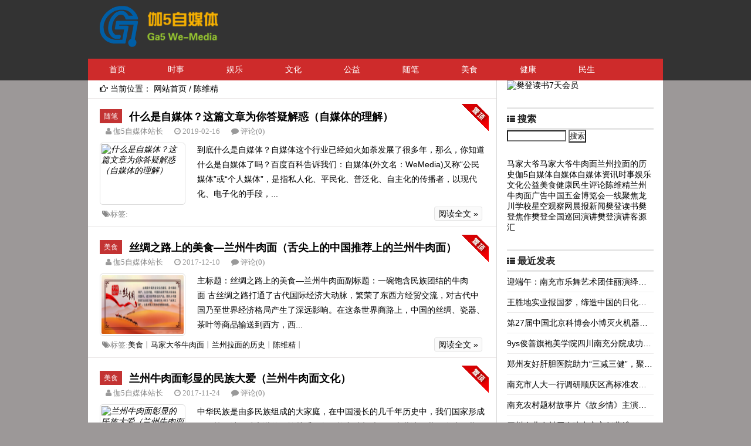

--- FILE ---
content_type: text/html; charset=utf-8
request_url: http://news.ga5.net/tags-15.html
body_size: 6236
content:



<!DOCTYPE html>
<html>
<head>
	<meta http-equiv="Cache-Control" content="no-transform" />
	<meta http-equiv="Cache-Control" content="no-siteapp" />
	<meta name="applicable-device" content="pc,mobile" />
	<meta http-equiv="X-UA-Compatible" content="IE=10,IE=9,IE=8">
    <meta name="viewport" content="width=device-width,initial-scale=1.33,minimum-scale=1.0,maximum-scale=1.0" />
    <meta http-equiv="Content-Type" content="text/html; charset=utf-8"/>
    <meta http-equiv="Content-Language" content="zh-CN" />
	<meta name="generator" content="Z-BlogPHP 1.7.4" />
    <link rel="stylesheet" rev="stylesheet" href="http://news.ga5.net/zb_users/theme/boke_cms/style/boke_cms.css" type="text/css" media="all"/>
	<link rel="alternate" type="application/rss+xml" href="http://news.ga5.net/feed.php" title="伽5自媒体新闻网" />
	<link rel="EditURI" type="application/rsd+xml" title="RSD" href="http://news.ga5.net/zb_system/xml-rpc/?rsd" />
	<link rel="wlwmanifest" type="application/wlwmanifest+xml" href="http://news.ga5.net/zb_system/xml-rpc/wlwmanifest.xml" /> 
	<script src="http://news.ga5.net/zb_system/script/jquery-2.2.4.min.js" type="text/javascript"></script>
	<script src="http://news.ga5.net/zb_system/script/zblogphp.js" type="text/javascript"></script>
	<script src="http://news.ga5.net/zb_system/script/c_html_js_add.php" type="text/javascript"></script>
	<script type="text/javascript" src="http://news.ga5.net/zb_users/theme/boke_cms/script/com.js"></script>
		<script type="text/javascript" src="http://news.ga5.net/zb_users/theme/boke_cms/script/jquery-1.9.0.min.nivo.slider.js"></script>
	<script type="text/javascript" src="http://news.ga5.net/zb_users/theme/boke_cms/script/jquery.nivo.slider.js"></script>
		<title>陈维精-伽5自媒体新闻网</title>
				<link rel="shortcut icon" href="http://news.ga5.net/favicon.ico" />
		<link rel="stylesheet" type="text/css" href="http://news.ga5.net/zb_users/plugin/qrcodepgup/css/kefu.css"/>
</head>
<body>
<div id="header">
	<div id="cmsbanner">
		<div id="cmslogo">
			<a href="http://news.ga5.net/" title="伽5自媒体新闻网 - 关注民生/资讯/公益/美食等综合新闻的自媒体博客"></a>
		</div>
		<div id="banner">
					</div>
	</div>
</div>
<script>
(function(){
    var bp = document.createElement('script');
    var curProtocol = window.location.protocol.split(':')[0];
    if (curProtocol === 'https') {
        bp.src = 'https://zz.bdstatic.com/linksubmit/push.js';
    }
    else {
        bp.src = 'http://push.zhanzhang.baidu.com/push.js';
    }
    var s = document.getElementsByTagName("script")[0];
    s.parentNode.insertBefore(bp, s);
})();
</script>
<div id="navigation" >
	<div class="nav clearfix">
		<div class="menu-sidebar_menu-container" data-type="tag" 					data-type="index" data-infoid=""
				{else $type=='index'}
					data-type="index" data-infoid=""
				>
			<ul id="menu-sidebar_menu" class="menu"><li id="navbar-category-0"><a href="https://news.ga5.net">首页</a></li><li id="navbar-category-1"><a href="http://news.ga5.net/cat-1.html">时事</a></li><li id="navbar-category-2"><a href="http://news.ga5.net/cat-2.html">娱乐</a></li><li id="navbar-category-3"><a href="http://news.ga5.net/cat-3.html">文化</a></li><li id="navbar-category-4"><a href="http://news.ga5.net/cat-4.html">公益</a></li><li id="navbar-category-5"><a href="http://news.ga5.net/cat-5.html">随笔</a><ul><li id="navbar-category-12"><a href="http://news.ga5.net/cat-12.html">读书</a></li><li id="navbar-category-13"><a href="http://news.ga5.net/cat-13.html">职场</a></li></ul></li><li id="navbar-category-6"><a href="http://news.ga5.net/cat-6.html">美食</a></li><li id="navbar-category-7"><a href="http://news.ga5.net/cat-7.html">健康</a></li><li id="navbar-category-8"><a href="http://news.ga5.net/cat-8.html">民生</a></li></ul>
        </div>
    </div>
</div>
<div id="mobile-nav">
		<h1><a href="http://news.ga5.net/" title="伽5自媒体新闻网 - 关注民生/资讯/公益/美食等综合新闻的自媒体博客" >伽5自媒体新闻网</a></h1>
			<a href="javascript:;" title="Click Menu" id="menu-trigger" class="menu-trigger"></a>
</div>
<div class="mobile-menu-wrap clearfix">
	<div class="menu-sidebar_menu-container">
		<ul id="menu-sidebar_menu-1" class="mobile-menu"><ul id="menu-sidebar_menu-1" class="mobile-menu">
<li id="navbar-item-index"><a href="http://news.ga5.net/" title="伽5自媒体新闻网" class="current-menu-item">网站首页</a></li>
<li id="navbar-category-1"><a href="http://news.ga5.net/cat-1.html">时事</a></li>
<li id="navbar-category-2"><a href="http://news.ga5.net/cat-2.html">娱乐</a></li>
<li id="navbar-category-3"><a href="http://news.ga5.net/cat-3.html">文化</a></li>
<li id="navbar-category-4"><a href="http://news.ga5.net/cat-4.html">公益</a></li>
<li id="navbar-category-5"><a href="http://news.ga5.net/cat-5.html">随笔</a></li>
<li id="navbar-category-6"><a href="http://news.ga5.net/cat-6.html">美食</a></li>
<li id="navbar-category-7"><a href="http://news.ga5.net/cat-7.html">健康</a></li>
<li id="navbar-category-8"><a href="http://news.ga5.net/cat-8.html">民生</a></li>
<li id="navbar-page-2"><a href="http://news.ga5.net/2.html">联系站长</a></li>
<form name="search" method="post" action="http://news.ga5.net/zb_system/cmd.php?act=search">
<input name="q" size="11" id="edtSearch" type="text"> <input value="搜索" class="search-submit" id="btnPost" type="submit">
</form>
</ul></ul>
	</div>
</div>
<div id="content-wrap">
	<div id="content" class="fl">
		<div id="place">
			<i class="fa fa-hand-o-right"></i> <span>当前位置：</span>
							<a href="http://news.ga5.net/">网站首页</a> / <a href="http://news.ga5.net/tags-15.html">陈维精</a>
					</div>	
						
<dl class="posts">
	<span class="post-sticky"></span>
	<dt>
	<span class="posts_category"><a href="http://news.ga5.net/cat-5.html" class="label-important" title="随笔"> 随笔</a></span>
	<h2><span class="posts_top">[置顶]</span><a href="http://news.ga5.net/p/1311.html" rel="bookmark" title="什么是自媒体？这篇文章为你答疑解惑（自媒体的理解）" >什么是自媒体？这篇文章为你答疑解惑（自媒体的理解）</a></h2>
	</dt>
    <div class="post-meta"> 
		<span class="muteds"><i class="fa fa-user"><a href="http://news.ga5.net/author-1.html" title="伽5自媒体新闻网"> 伽5自媒体站长</a></i></span>
        <span class="muted"><i class="fa fa-clock-o"> 2019-02-16</i></span>
        <span class="muteds"><i class="fa fa-comment"> <a href="http://news.ga5.net/p/1311.html#comments" rel="nofollow" title="【什么是自媒体？这篇文章为你答疑解惑（自媒体的理解）】上的评论"> 评论(0)</a></i></span>
	</div>
	<dd>
		<i><a href="http://news.ga5.net/p/1311.html" title="什么是自媒体？这篇文章为你答疑解惑（自媒体的理解）">
					<img src="http://news.ga5.net/zb_users/plugin/sf_img1/pic.php?src=[base64]%2BPHNwYW4gY2xhc3M9ImJqaC1w&width=140&height=100&cuttype=0" alt="什么是自媒体？这篇文章为你答疑解惑（自媒体的理解）" >
				</a></i>
				<p>到底什么是自媒体？自媒体这个行业已经如火如荼发展了很多年，那么，你知道什么是自媒体了吗？百度百科告诉我们：自媒体(外文名：WeMedia)又称“公民媒体”或“个人媒体”，是指私人化、平民化、普泛化、自主化的传播者，以现代化、电子化的手段，...</p>
	</dd>
    <div class="post-footer"> 
        <div class="tags"> 
			<i class="fa fa-tags">标签:</i>
        </div> 
        <div class="readmore"> 
			<a href="http://news.ga5.net/p/1311.html" rel="bookmark">阅读全文 &raquo;</a> 
        </div> 
    </div> 
<div class="clear"></div>
</dl>								
<dl class="posts">
	<span class="post-sticky"></span>
	<dt>
	<span class="posts_category"><a href="http://news.ga5.net/cat-6.html" class="label-important" title="美食"> 美食</a></span>
	<h2><span class="posts_top">[置顶]</span><a href="http://news.ga5.net/p/190.html" rel="bookmark" title="丝绸之路上的美食—兰州牛肉面（舌尖上的中国推荐上的兰州牛肉面）" >丝绸之路上的美食—兰州牛肉面（舌尖上的中国推荐上的兰州牛肉面）</a></h2>
	</dt>
    <div class="post-meta"> 
		<span class="muteds"><i class="fa fa-user"><a href="http://news.ga5.net/author-1.html" title="伽5自媒体新闻网"> 伽5自媒体站长</a></i></span>
        <span class="muted"><i class="fa fa-clock-o"> 2017-12-10</i></span>
        <span class="muteds"><i class="fa fa-comment"> <a href="http://news.ga5.net/p/190.html#comments" rel="nofollow" title="【丝绸之路上的美食—兰州牛肉面（舌尖上的中国推荐上的兰州牛肉面）】上的评论"> 评论(0)</a></i></span>
	</div>
	<dd>
		<i><a href="http://news.ga5.net/p/190.html" title="丝绸之路上的美食—兰州牛肉面（舌尖上的中国推荐上的兰州牛肉面）">
					<img src="http://news.ga5.net/zb_users/plugin/sf_img1/pic.php?src=aHR0cDovL25ld3MuZ2E1Lm5ldC96Yl91c2Vycy91cGxvYWQvMjAxNy8xMi8yMDE3MTIxMDE1MTI4OTAyMzQzOTYwMDcucG5n&width=140&height=100&cuttype=0" alt="丝绸之路上的美食—兰州牛肉面（舌尖上的中国推荐上的兰州牛肉面）" >
				</a></i>
				<p>主标题：丝绸之路上的美食—兰州牛肉面副标题：一碗饱含民族团结的牛肉面&nbsp;古丝绸之路打通了古代国际经济大动脉，繁荣了东西方经贸交流，对古代中国乃至世界经济格局产生了深远影响。在这条世界商路上，中国的丝绸、瓷器、茶叶等商品输送到西方，西...</p>
	</dd>
    <div class="post-footer"> 
        <div class="tags"> 
			<i class="fa fa-tags">标签:<a href="http://news.ga5.net/tags-11.html" class="tag-link" title="查看标签为【美食】的所有文章">美食</a>丨<a href="http://news.ga5.net/tags-2.html" class="tag-link" title="查看标签为【马家大爷牛肉面】的所有文章">马家大爷牛肉面</a>丨<a href="http://news.ga5.net/tags-3.html" class="tag-link" title="查看标签为【兰州拉面的历史】的所有文章">兰州拉面的历史</a>丨<a href="http://news.ga5.net/tags-15.html" class="tag-link" title="查看标签为【陈维精】的所有文章">陈维精</a>丨</i>
        </div> 
        <div class="readmore"> 
			<a href="http://news.ga5.net/p/190.html" rel="bookmark">阅读全文 &raquo;</a> 
        </div> 
    </div> 
<div class="clear"></div>
</dl>								
<dl class="posts">
	<span class="post-sticky"></span>
	<dt>
	<span class="posts_category"><a href="http://news.ga5.net/cat-6.html" class="label-important" title="美食"> 美食</a></span>
	<h2><span class="posts_top">[置顶]</span><a href="http://news.ga5.net/p/149.html" rel="bookmark" title="兰州牛肉面彰显的民族大爱（兰州牛肉面文化）" >兰州牛肉面彰显的民族大爱（兰州牛肉面文化）</a></h2>
	</dt>
    <div class="post-meta"> 
		<span class="muteds"><i class="fa fa-user"><a href="http://news.ga5.net/author-1.html" title="伽5自媒体新闻网"> 伽5自媒体站长</a></i></span>
        <span class="muted"><i class="fa fa-clock-o"> 2017-11-24</i></span>
        <span class="muteds"><i class="fa fa-comment"> <a href="http://news.ga5.net/p/149.html#comments" rel="nofollow" title="【兰州牛肉面彰显的民族大爱（兰州牛肉面文化）】上的评论"> 评论(0)</a></i></span>
	</div>
	<dd>
		<i><a href="http://news.ga5.net/p/149.html" title="兰州牛肉面彰显的民族大爱（兰州牛肉面文化）">
					<img src="http://news.ga5.net/zb_users/plugin/sf_img1/pic.php?src=aHR0cDovL3d3dy5nczA5MC5jb20vdXBsb2FkZmlsZS8yMDE3LzExMjMvMjAxNzExMjMwNTQwMDM2NjQuanBn&width=140&height=100&cuttype=0" alt="兰州牛肉面彰显的民族大爱（兰州牛肉面文化）" >
				</a></i>
				<p>中华民族是由多民族组成的大家庭，在中国漫长的几千年历史中，我们国家形成了平等团结互助和谐的民族关系，各民族和睦相处、同舟共济，共同奋斗、共同发展，民族团结始终是民族关系的主旋律。历史上松赞干布和文成公主的通婚，大大密切了吐蕃和唐朝的关系，这...</p>
	</dd>
    <div class="post-footer"> 
        <div class="tags"> 
			<i class="fa fa-tags">标签:<a href="http://news.ga5.net/tags-2.html" class="tag-link" title="查看标签为【马家大爷牛肉面】的所有文章">马家大爷牛肉面</a>丨<a href="http://news.ga5.net/tags-11.html" class="tag-link" title="查看标签为【美食】的所有文章">美食</a>丨<a href="http://news.ga5.net/tags-3.html" class="tag-link" title="查看标签为【兰州拉面的历史】的所有文章">兰州拉面的历史</a>丨<a href="http://news.ga5.net/tags-9.html" class="tag-link" title="查看标签为【文化】的所有文章">文化</a>丨<a href="http://news.ga5.net/tags-15.html" class="tag-link" title="查看标签为【陈维精】的所有文章">陈维精</a>丨</i>
        </div> 
        <div class="readmore"> 
			<a href="http://news.ga5.net/p/149.html" rel="bookmark">阅读全文 &raquo;</a> 
        </div> 
    </div> 
<div class="clear"></div>
</dl>								
<dl class="posts">
				<dt>
	<span class="posts_category"><a href="http://news.ga5.net/cat-6.html" class="label-important" title="美食" > 美食</a></span>
	<h2><a href="http://news.ga5.net/p/122.html" rel="bookmark" title="独家解读食圣：陈维精" >独家解读食圣：陈维精</a></h2>
	</dt>
    <div class="post-meta"> 
		<span class="muteds"><i class="fa fa-user"><a href="http://news.ga5.net/author-1.html" title="伽5自媒体新闻网"> 伽5自媒体站长</a></i></span>
        <span class="muted"><i class="fa fa-clock-o"> 2017-11-06</i></span>
        <span class="muteds"><i class="fa fa-comment"> <a href="http://news.ga5.net/p/122.html#comments" rel="nofollow" title="【独家解读食圣：陈维精】上的评论"> 评论(0)</a></i></span>
	</div>
	<dd>
		<i><a href="http://news.ga5.net/p/122.html" title="独家解读食圣：陈维精">
					<img src="http://news.ga5.net/zb_users/plugin/sf_img1/pic.php?src=aHR0cDovL25ld3MuZ2E1Lm5ldC96Yl91c2Vycy91cGxvYWQvMjAxNy8xMS8yMDE3MTEwNjE1MDk5NTkwNzg0MTk1MzMuanBn&width=140&height=100&cuttype=0" alt="独家解读食圣：陈维精" />
				</a></i>
				<p>&nbsp;《人民日报》(2006-08-28）第15版在题为马子禄拉面：让人回味（ＬＯＧＯ故事）和人民日报2007年9月14日第05版在题为：&quot;兰州拉面：文化遗产百吃不厌的热点调查中&quot;都披露了兰州牛肉面的这样一段...</p>
	</dd>
    <div class="post-footer"> 
        <div class="tags"> 
        <i class="fa fa-tags">标签:<a href="http://news.ga5.net/tags-2.html" class="tag-link" title="查看标签为【马家大爷牛肉面】的所有文章">马家大爷牛肉面</a>丨<a href="http://news.ga5.net/tags-15.html" class="tag-link" title="查看标签为【陈维精】的所有文章">陈维精</a>丨<a href="http://news.ga5.net/tags-6.html" class="tag-link" title="查看标签为【自媒体资讯】的所有文章">自媒体资讯</a>丨<a href="http://news.ga5.net/tags-11.html" class="tag-link" title="查看标签为【美食】的所有文章">美食</a>丨<a href="http://news.ga5.net/tags-4.html" class="tag-link" title="查看标签为【伽5自媒体】的所有文章">伽5自媒体</a>丨</i>
        </div> 
        <div class="readmore"> 
        <a href="http://news.ga5.net/p/122.html" rel="bookmark">阅读全文 &raquo;</a> 
        </div> 
    </div> 
<div class="clear"></div>
</dl>						<div class="pagenav">
<a class="on">1</a>
</div>
	</div>
	<div id="sidebar">
<dl class="widget dushu">
    		<header style="display:none;"></header>
		<ul class="function"><div class="celanaddiv"><a href="http://www.65660.cn/p/150.html" target="_blank" rel="external nofollow"><img src="http://www.65660.cn/wx/img/dushu.jpg" alt="樊登读书7天会员"></a></div></ul>
</dl><dl class="widget divSearchPanel">
            <header><i class="fa fa-th-list" style="color:#222222"></i> <h3>搜索</h3></header>
			<ul class="function"><form name="search" method="post" action="http://news.ga5.net/zb_system/cmd.php?act=search"><input type="text" name="q" size="11" /> <input type="submit" value="搜索" /></form></ul>
</dl><dl class="widget HK-3D-TAGS">
    		<header style="display:none;"></header>
		<ul class="function"><a href="http://news.ga5.net/tags-1.html">马家大爷</a><a href="http://news.ga5.net/tags-2.html">马家大爷牛肉面</a><a href="http://news.ga5.net/tags-3.html">兰州拉面的历史</a><a href="http://news.ga5.net/tags-4.html">伽5自媒体</a><a href="http://news.ga5.net/tags-5.html">自媒体</a><a href="http://news.ga5.net/tags-6.html">自媒体资讯</a><a href="http://news.ga5.net/tags-7.html">时事</a><a href="http://news.ga5.net/tags-8.html">娱乐</a><a href="http://news.ga5.net/tags-9.html">文化</a><a href="http://news.ga5.net/tags-10.html">公益</a><a href="http://news.ga5.net/tags-11.html">美食</a><a href="http://news.ga5.net/tags-12.html">健康</a><a href="http://news.ga5.net/tags-13.html">民生</a><a href="http://news.ga5.net/tags-14.html">评论</a><a href="http://news.ga5.net/tags-15.html">陈维精</a><a href="http://news.ga5.net/tags-16.html">兰州牛肉面</a><a href="http://news.ga5.net/tags-17.html">广告</a><a href="http://news.ga5.net/tags-18.html">中国五金博览会</a><a href="http://news.ga5.net/tags-19.html">一线聚焦</a><a href="http://news.ga5.net/tags-20.html">龙川学校</a><a href="http://news.ga5.net/tags-21.html">星空观察网</a><a href="http://news.ga5.net/tags-22.html">晨报新闻</a><a href="http://news.ga5.net/tags-23.html">樊登读书</a><a href="http://news.ga5.net/tags-24.html">樊登焦作</a><a href="http://news.ga5.net/tags-25.html">樊登全国巡回演讲</a><a href="http://news.ga5.net/tags-26.html">樊登演讲</a><a href="http://news.ga5.net/tags-27.html">客源汇</a></ul>
</dl><dl class="widget divPrevious">
            <header><i class="fa fa-th-list" style="color:#222222"></i> <h3>最近发表</h3></header>
			<ul class="function"><li><a title="迎端午：南充市乐舞艺术团佳丽演绎东方之美  展现女性风采" href="http://news.ga5.net/p/9380.html">迎端午：南充市乐舞艺术团佳丽演绎东方之美  展现女性风采</a></li>
<li><a title="王胜地实业报国梦，缔造中国的日化五百强" href="http://news.ga5.net/p/9379.html">王胜地实业报国梦，缔造中国的日化五百强</a></li>
<li><a title="第27届中国北京科博会小博灭火机器人备受关注" href="http://news.ga5.net/p/9378.html">第27届中国北京科博会小博灭火机器人备受关注</a></li>
<li><a title="9ys俊善旗袍美学院四川南充分院成功举办第三届（南充）旗袍专场秀" href="http://news.ga5.net/p/9377.html">9ys俊善旗袍美学院四川南充分院成功举办第三届（南充）旗袍专场秀</a></li>
<li><a title="郑州友好肝胆医院助力“三减三健”，聚焦体重管理与肝病预防" href="http://news.ga5.net/p/9376.html">郑州友好肝胆医院助力“三减三健”，聚焦体重管理与肝病预防</a></li>
<li><a title="南充市人大一行调研顺庆区高标准农田建设工作" href="http://news.ga5.net/p/9375.html">南充市人大一行调研顺庆区高标准农田建设工作</a></li>
<li><a title="南充农村题材故事片《故乡情》主演演员" href="http://news.ga5.net/p/9374.html">南充农村题材故事片《故乡情》主演演员</a></li>
<li><a title="四川农业农村厅农建中心主任蔡维一行赴南充调研农田建设工作" href="http://news.ga5.net/p/9373.html">四川农业农村厅农建中心主任蔡维一行赴南充调研农田建设工作</a></li>
<li><a title="杜龙升   南充市退役军人就业创业促进会 推动南充商业文化经济发展" href="http://news.ga5.net/p/9372.html">杜龙升   南充市退役军人就业创业促进会 推动南充商业文化经济发展</a></li>
<li><a title="南充市顺庆区举行“春蕾计划”助学金发放仪式在芦溪小学举行" href="http://news.ga5.net/p/9371.html">南充市顺庆区举行“春蕾计划”助学金发放仪式在芦溪小学举行</a></li>
<li><a title="南充将举办“金蛇狂舞”2025民间迎春联欢晚会 共赴春节盛宴" href="http://news.ga5.net/p/9370.html">南充将举办“金蛇狂舞”2025民间迎春联欢晚会 共赴春节盛宴</a></li>
<li><a title="南充顺庆区五福养老中心走进微电影《故乡情深》影视剧" href="http://news.ga5.net/p/9369.html">南充顺庆区五福养老中心走进微电影《故乡情深》影视剧</a></li>
</ul>
</dl></div>
	<div class="clear"></div></div>

<div id="footer">
<div class="footer">
	<p>Powered By <a href="http://www.ga5.net/" rel="nofollow" target="target_blank" >ZBlog</a> And <a href="http://news.ga5.net/" title="打造自媒体界中的黑马">伽5自媒体</a></p>
	Copyright<a href="http://news.ga5.net">伽5自媒体新闻网</a> Rights Reserved.<br><a href="http://beian.miit.gov.cn">豫ICP备17021061号</a><script>var _hmt = _hmt || [];(function() {  var hm = document.createElement("script");  hm.src = "https://hm.baidu.com/hm.js?2e1abe5188eec6ed4fb2652ea26cf373";  var s = document.getElementsByTagName("script")[0];   s.parentNode.insertBefore(hm, s);})();</script></div>
</div>
<style>.cbbfixed .weixin div {background: url(http://news.ga5.net/zb_users/upload/2019/08/201908111565502915579998.png);background-size: cover;}.cbbfixed .gotop {background-color: #297bc4;}.cbbfixed .gotop:hover {background-color:#358ad4;}</style><script src="http://news.ga5.net/zb_users/plugin/qrcodepgup/js/backtop.js"></script>
<script>(function(){var bp=document.createElement('script');var curProtocol=window.location.protocol.split(':')[0];if(curProtocol==='https'){bp.src='https://zz.bdstatic.com/linksubmit/push.js'}else{bp.src='http://push.zhanzhang.baidu.com/push.js'}var s=document.getElementsByTagName("script")[0];s.parentNode.insertBefore(bp,s)})()</script>
<script>
        (function(){
            var bp = document.createElement('script');
            var curProtocol = window.location.protocol.split(':')[0];
            if (curProtocol === 'https'){
                bp.src = 'https://zz.bdstatic.com/linksubmit/push.js';
            }
            else{
                bp.src = 'http://push.zhanzhang.baidu.com/push.js';
            }
            var s = document.getElementsByTagName('script')[0];
            s.parentNode.insertBefore(bp, s);
        })();
        </script></body>
</html><!--123.79 ms , 9 queries , 1152kb memory , 0 error-->

--- FILE ---
content_type: text/css
request_url: http://news.ga5.net/zb_users/theme/boke_cms/style/boke_cms.css
body_size: 6413
content:
/* 作者：XiaoFeng，地址：http://www.songhaifeng.com/，邮箱：284204003@qq.com */
body{background: #9C9898;margin:0px;padding:0px;overflow-x: hidden;font: 14px "Microsoft Yahei", "宋体", "Arial Narrow", HELVETICA;width: 100%;}
a{text-decoration: none;color:#000000}
a:hover{text-decoration: none;color: #FF0000;}
img{max-width: 100%;border:none;}
div, h1, h2, h3, h4, p, form, ul, label, input, textarea, img, span, dl, dt, dd{margin:0px;padding:0px;}
input{background: #FFF;}
.fl{float:left;width: 696px;border-right: 1px #D8D8D8 solid;}
.clear:after{clear:both;}
.clear{clear:both;}
li{list-style-type: none;}
/* TAB */
#tab { width:49%; height:216px; position:relative;margin-top: 6px;margin-left: 9px;}
html > body #tab {float: left;width:49%;}
#tab div { position:absolute; top:30px; left:0; width:100%;}
#tab div { display:none;}
#tab .block {background-color: #FFFFFF;display:block;}
#tab h3 {float:left; width:25%; height:30px; line-height:30px; margin:0 0 0 0; font-size:12px; cursor:pointer; background-color:#222222; text-align:center; color:#FFFFFF; font-family:Microsoft YaHei;font-weight:normal;}
#tab .up {background:#CE2B2B;color:#fff;}
#tab ul { list-style:none; padding:0; margin-top:0px;}
#tab li {float: left;width: 45%;text-overflow: ellipsis;white-space: nowrap;margin-left:16px;border-bottom:1px dotted #c6c6c6; height:22px; padding-top:10px; overflow:hidden; font-size:12px;}
#tab li a { display:inline; font-size:12px; text-decoration:none; text-indent:10px; margin-right:10px;}
#tab li span{ display:block; float:right; margin-right:5px;}
a.tab_title:link { color: #5a5a5a; text-decoration:none;}
a.tab_title:visited { color:#5a5a5a; text-decoration:none;}
a.tab_title:hover { color:#5a5a5a; text-decoration:none;}
a.tab_title:active { color:#5a5a5a; text-decoration:none;}
a.tab_menu:link { color:#6464d5; text-decoration:none;}
a.tab_menu:hover { color:#8888e0; text-decoration:underline;}
#hotpost .hotpost,#newpost .newpost{border-top-style: solid;border-top-width: 1px;border-top-color: #ddd;padding-bottom: 8px;padding-right: 8px;padding-left: 8px;}
#hotpost .hotpost li,#newpost .newpost li{line-height: 29px;border-bottom-style: solid;border-bottom-width: 1px;border-bottom-color: #D8D8D8;text-overflow: ellipsis;white-space: nowrap;overflow: hidden;font-size: 14px;font-weight: normal;}
#hotpost .hotpost li span,#newpost .newpost li span{float: right;}
#hotpost h3,#newpost h3{height: 22px;padding: 2px 8px 2px 8px;background: #ECEBEC;border-radius: 5px;}
#hotpost{width: 306px;height: 300px;float: right;background-color: #FFFFFF;margin-bottom: 4px;margin-top: 6px;border-radius: 5px;}
#newpost{width: 306px;height: 300px;float: left;margin-left: 4px;;background-color: #FFFFFF;margin-bottom: 4px;margin-top: 6px;border-radius: 5px;}
#slidernewpost{width: 980px;height: 307px;background: #FFFFFF;margin-left: auto;margin-right: auto;}
/* 幻灯片 */
.theme-default .nivoSlider{position:relative;background:#fff url(img/loading.gif) no-repeat 50% 50%;margin-bottom:10px;-webkit-box-shadow:0 1px 5px 0 #4a4a4a;-moz-box-shadow:0 1px 5px 0 #4a4a4a;box-shadow:0 1px 5px 0 #4a4a4a}
.theme-default .nivoSlider img{position:absolute;top:0;left:0;display:none;height:300px}
.theme-default .nivoSlider a{border:0;display:block}
.theme-default .nivo-directionNav a{display:block;width:30px;height:30px;background:url(img/arrows.png) no-repeat;text-indent:-9999px;border:0;opacity:0;-webkit-transition:all 200ms ease-in-out;-moz-transition:all 200ms ease-in-out;-o-transition:all 200ms ease-in-out;transition:all 200ms ease-in-out}
.theme-default:hover .nivo-directionNav a{opacity:1}
.theme-default a.nivo-nextNav{background-position:-30px 0;right:15px}
.theme-default a.nivo-prevNav{left:15px}
.theme-default .nivo-caption{font-family:Helvetica,Arial,sans-serif}
.theme-default .nivo-caption a{color:#fff;border-bottom:1px dotted #fff}
.theme-default .nivo-caption a:hover{color:#fff}
.nivoSlider{position:relative;width:50%;height:300px;margin-top: 6px;float:left;overflow:hidden}
.nivoSlider img{position:absolute;top:0;left:0;max-width:none}
.nivo-main-image{display:block!important;position:relative!important;width:100%!important}
.nivoSlider a.nivo-imageLink{position:absolute;top:0;left:0;width:100%;height:100%;border:0;padding:0;margin:0;z-index:6;display:none;background:#fff;filter:alpha(opacity=0);opacity:0}
.nivo-slice{display:block;position:absolute;z-index:5;height:100%;top:0}
.nivo-box{display:block;position:absolute;z-index:5;overflow:hidden}
.nivo-box img{display:block}
.nivo-caption{position:absolute;left:0;bottom:0;background:#000;color:#fff;width:100%;z-index:8;padding:5px 10px;opacity:.8;overflow:hidden;display:none;-moz-opacity:.8;filter:alpha(opacity=8);-webkit-box-sizing:border-box;-moz-box-sizing:border-box;box-sizing:border-box}
.nivo-caption p{padding:5px;margin:0}
.nivo-caption a{display:inline!important}
.nivo-html-caption{display:none}
.nivo-directionNav a{position:absolute;top:45%;z-index:9;cursor:pointer}
.nivo-prevNav{left:0}
.nivo-nextNav{right:0}
/*CMS列表属性*/
#infobox1{float:left;width: 333px;height: 284px;margin: 0 7px 10px 15px;}
#infobox2{float:left;width: 333px;height: 284px;margin-bottom: 10px;}
#content-wrap #content .posts dd{position: relative;top: 12px;margin-bottom: 0px;}
#infobox1 .TimeAgo,#infobox2 .TimeAgo{color:#FF0000;}
#infobox1 .post h2 li span,#infobox2 .post h2 li span{float: right;}
#infobox1 .top,#infobox2 .top{height: 27px;padding: 2px 8px 2px 8px;}
#infobox1 .post,#infobox2 .post{border-top-style: solid;border-top-width: 1px;border-top-color: #ddd;padding-bottom: 8px;padding-right: 8px;padding-left: 8px;}
#infobox1 .post li,#infobox2 .post li{line-height: 30px;text-overflow: ellipsis;white-space: nowrap;overflow: hidden;font-size: 14px;font-weight: normal;}
#infobox1 .left,#infobox2 .left{float: left;;font-size: 16px;margin-top: 3px;margin-left: 1px;}
#infobox1 .left h3,#infobox2 .left h3{display: inline-block;font-weight: bold;font-size: 16px;margin-left: 6px;}
#infobox1 .lefts,#infobox2 .lefts{text-overflow: ellipsis;white-space: nowrap;overflow: hidden;}
#infobox1 .right,#infobox2 .right{float: right;padding-top: 3px;font-weight: bold;font-size: 16px;}
#infobox1 .post span,#infobox2 .post span{float: right;margin-top: 6px;}
#infobox1 .post h2,#infobox2 .post h2{border-bottom-style: solid;border-bottom-width: 1px;border-bottom-color: #D8D8D8;}
/*导航高亮*/
#menu-sidebar_menu .current-menu-item {background: #169FE6;}
#menu-sidebar_menu .current-menu-item a:hover {background-color: #169FE6;color: #fff;}
/*精美小图标font-awesome,地址：http://fortawesome.github.io/Font-Awesome/icons/  */
@font-face {font-family: 'FontAwesome';src: url('fonts/fontawesome-webfont.eot?v=4.3.0');src: url('fonts/fontawesome-webfont.eot?#iefix&v=4.3.0') format('embedded-opentype'), url('fonts/fontawesome-webfont.woff2?v=4.3.0') format('woff2'), url('fonts/fontawesome-webfont.woff?v=4.3.0') format('woff'), url('fonts/fontawesome-webfont.ttf?v=4.3.0') format('truetype'), url('fonts/fontawesome-webfont.svg?v=4.3.0#fontawesomeregular') format('svg');font-weight: normal;font-style: normal;}
.fa {display: inline-block;font: normal normal normal 14px/1 FontAwesome;font-size: inherit;text-rendering: auto;-webkit-font-smoothing: antialiased;-moz-osx-font-smoothing: grayscale;transform: translate(0, 0);}
.fa-hand-o-right:before {content: "\f0a4";}
.fa-arrow-down:before {content: "\f063";}
.fa-hand-o-left:before {content: "\f0a5";}
.fa-tags:before {content: "\f02c";}
.fa-user:before {content: "\f007";}
.fa-clock-o:before {content: "\f017";}
.fa-eye:before {content: "\f06e";}
.fa-comment:before {content: "\f075";}
.fa-bookmark:before {content: "\f02e";}
.fa-th-list:before {content: "\f00b";}
.fa-caret-right:before {content: "\f0da";}
.fa-arrow-circle-right:before {content: "\f0a9";}
/* 分页 */
.pagenav {padding: 2px 0 10px; text-align: center;margin-bottom: 10px;border-radius: 5px;}
.pagenav .c-nav {width: 60px; }
.pagenav a {-moz-border-radius: 50px;-webkit-border-radius: 50px;border-radius: 50px;color: #FFF; height: 32px; width: 35px; font-size: 14px; margin: 7px 7px 0 0; background-color: #4C4C4C; display: inline-block; text-align: center; line-height: 32px;}
.pagenav a:hover {color: #FFF;background-color: #169FE6;}
.pagenav .on {background-color: #169FE6; }
#comments .pagebar {text-align: center; margin: 20px; }
#comments .pagebar a, #comments .pagebar span {-moz-border-radius: 50px;-webkit-border-radius: 50px;border-radius: 50px;padding: 2px 8px; color: #FFF; display: inline-block; background-color: #4C4C4C; }
#comments .pagebar a:hover, #comments .pagebar .on { background-color: #169FE6; }
/* 其他自定义 */
#hottag{background: #FFFFFF;width: 980px;height: 20px;padding-top: 6px;position: relative;margin: 0 auto;}
#hottag .hottag{text-overflow: ellipsis;white-space: nowrap;overflow: hidden;margin-left: 6px;}
#tab .TimeAgo{color:#FF0000;}
#commentpostad{overflow: hidden;}
#ad{text-align: center;overflow: hidden;}
#footer{border-top: 1px #D8D8D8 solid;width: 980px;line-height: 20px;margin-right: auto;background: #FFFFFF;margin-left: auto;padding: 0px;text-align: center;}
#footer .footer{padding-top: 8px;padding-bottom: 8px;}
#links{width: 980px;line-height: 20px;margin-right: auto;margin-left: auto;padding: 0px;background: #FFFFFF;}
#links h3{margin-left: 20px;margin-bottom: 6px;padding-top: 10px;display: inline;}
#links .links_top{padding-bottom: 6px;padding-top: 6px;border-bottom: 1px solid #D8D8D8;border-top: 1px solid #E6E2E2;}
#links_content{margin-left: 12px;padding-bottom: 6px;}
#links_content li {display: inline-block;line-height: 25px;padding-right: 10px;padding-left: 10px;}
/* 评论框相关属性 */
#comments .plkglt .plkgltbogy .msgname{display: inline;}
#comments h5 {font-size: 1.125em;font-weight: normal;line-height: 50px;margin-bottom: -14px;margin-top: -14px;}
#comments{margin-top: 15px; padding-bottom:10px;}
#comments h3,#comments h4{font-size: 1.125em;line-height: 30px;font-weight: normal;}
#read h3 #comment h4 span{float:right;}
#read ul li a{float:left;}
#frmSumbit #inpName,#frmSumbit #inpEmail,#frmSumbit #inpHomePage,#frmSumbit #inpVerify{padding-left: 5px;border: 1px solid #ddd;height: 30px;padding-top: 0px;padding-right: 5%;padding-bottom: 0px;line-height: 30px;float: left;margin-right: 10px;margin-top: 0px;margin-bottom: 0px;margin-left: 0px;width: 42%;}
.commentpost label{height:30px;overflow:hidden;float:left;line-height:30px;margin:0px;padding-top: 0px;padding-right: 10px;padding-bottom: 0px;padding-left: 10px;border-top-width: 1px;border-right-width: 0;border-bottom-width: 1px;border-left-width: 1px;border-top-style: solid;border-right-style: solid;border-bottom-style: solid;border-left-style: solid;border-top-color: #dddddd;border-right-color: #dddddd;border-bottom-color: #dddddd;border-left-color: #dddddd;clear: left;}
#txaArticle{width:96%;height:120px;border:1px solid #ddd;padding:2%;}
#frmSumbit p{padding:0px;margin-top: 0px;margin-right: 0px;margin-bottom: 5px;margin-left: 0px;line-height: 30px;}
#frmSumbit .button{color: #FFFFFF;background-color: #87CEEB;height: 30px;width: 100px;border-top-width: 0px;border-right-width: 0px;border-bottom-width: 0px;border-left-width: 0px;margin-right: 15px;border-radius: 3px;}
.plk .msgarticle .plk .msgname .dot{font-size: 1.875em;float: right;margin-left: 15px;font-weight: 700;color: rgba(176, 176, 176, 0);}
.msgname .dot{font-size: 1.875em;color: rgba(176, 176, 176, 0.66);float: right;margin-left: 15px;font-weight: 700;}
.plk .plkimg{clear: left;float: left;margin-right: 15px;padding: 2px;}
.plkglt .msgarticle{line-height: 16px;padding-top: 4px;padding-right: 0px;padding-bottom: 0px;padding-left: 0px;font-size: 1em;}
#comments .plk{font-size: 1em;border: 1px solid #dddddd;margin-top: 15px;padding: 9px;}
.plk .msgarticle{line-height: 20px;color: #666666;font-size: 1em;}
.plk .msgarticle .plk{background-color:#f4f4f4;border: 1px solid #eeeeee;font-size: 1em;}
/* header相关属性 */
#banner{float: right;display: inline-flex;width: 700px;height: 100px;}
#header{background: #333;}
#header #logo{text-align: center;  position: relative;top: 45px;}
#cmsbanner{width: 980px;height: 100px;margin-right: auto;margin-left: auto;padding: 0px;}
#edtSearch{width: 178px;height: 30px;}
#btnPost{width: 60px;height: 30px;}
#cmslogo a{display: block;overflow: hidden;height: 100px;background: url(img/logo.png) no-repeat;width: 250px;float: left;}
/* 导航相关属性 */
.menu-sidebar_menu-container{line-height: 60px;}
.menu-sidebar_menu-container ul li{float: left;}
.menu-sidebar_menu-container{width: 980px;background-color: #CE2B2B;margin-right: auto;margin-left: auto;}
.menu-sidebar_menu-container ul{line-height: 40px;overflow: hidden;}
#navigation .menu li a{color:#FFFFFF;}
#navigation .menu li:hover{background: #b60101;}
#navigation .menu li a{margin:0;height:37px;text-align:center;text-decoration:none;font-size:14px;line-height:37px;}
#navigation .menu .sub-menu{position:absolute;top:37px;left:0;z-index:10;display:none;}
#navigation .menu .sub-menu li{margin:0;}
#navigation,.wrap{position:relative;margin:0 auto;background: #333;}
.clearfix:after{clear:both;display:block;visibility:hidden;height:0;content:".";}
.clearfix{display:inline-block;}
.clearfix{display:block;}
#mobile-nav{position:fixed;top:0;z-index:1000;display:none;padding:10px 0 0 0;width:100%;border-bottom:1px solid rgba(0,0,0,.8);background:#242628;background-image:linear-gradient(bottom,#141617 1%,#222426 100%);background-image:-o-linear-gradient(bottom,#141617 1%,#222426 100%);background-image:-moz-linear-gradient(bottom,#141617 1%,#222426 100%);background-image:-webkit-linear-gradient(bottom,#141617 1%,#222426 100%);background-image:-ms-linear-gradient(bottom,#141617 1%,#222426 100%);box-shadow:0 4px 3px rgba(0,0,0,.2);text-align:center;}
#mobile-nav h1,#mobile-nav h2{position: relative;top: -4px;color:#FFF;text-shadow:1px 1px 0 #000;font-weight:700;font-size:24px;font-family:"Helvetica Neue",Helvetica,Helvetica,Arial,sans-serif;}
#mobile-nav h1 a,#mobile-nav h2 a{color: #FFF;}
#mobile-nav .menu-trigger{position:absolute;top:-5px;left:0;width:48px;height:48px;background:url(img/menu_trigger.png) no-repeat center;}
.mobile-menu-wrap{position:fixed;top:0;left:0;display:none;overflow-y:auto;width:199px;height:100%;border-right:1px solid rgba(0,0,0,.3);background:#2b2e30;}
.mobile-menu-wrap .mobile-menu li a,.mobile-menu-wrap .mobile-menu li a:visited{display:block;border-top:1px solid rgba(255,255,255,.1);border-bottom:1px solid rgba(0,0,0,.7);color:#FFF;text-shadow:1px 1px 0 #000;font-weight:700;font-size:14px;font-family:"Helvetica Neue",Helvetica,Helvetica,Arial,sans-serif;}
.mobile-menu-wrap .mobile-menu li a:hover{background-color:#2b2e30;background-image:linear-gradient(bottom,#2b2e30 1%,#323638 100%);background-image:-o-linear-gradient(bottom,#2b2e30 1%,#323638 100%);background-image:-moz-linear-gradient(bottom,#2b2e30 1%,#323638 100%);background-image:-webkit-linear-gradient(bottom,#2b2e30 1%,#323638 100%);background-image:-ms-linear-gradient(bottom,#2b2e30 1%,#323638 100%);background-image:-webkit-gradient(linear,left bottom,left top,color-stop(.01,#2b2e30),color-stop(1,#323638));}
.mobile-menu-wrap .mobile-menu li a:active{background-color:#2b2e30;background-image:linear-gradient(bottom,#2b2e30 1%,#222426 100%);background-image:-o-linear-gradient(bottom,#2b2e30 1%,#222426 100%);background-image:-moz-linear-gradient(bottom,#2b2e30 1%,#222426 100%);background-image:-webkit-linear-gradient(bottom,#2b2e30 1%,#222426 100%);background-image:-ms-linear-gradient(bottom,#2b2e30 1%,#222426 100%);background-image:-webkit-gradient(linear,left bottom,left top,color-stop(.01,#2b2e30),color-stop(1,#222426));}
.mobile-menu-wrap .mobile-menu li .sub-menu li a{padding:12px 20px 14px 40px;font-size:12px;}
#navigation,.mobile-menu-wrap,#mobile-nav,.wrap{left:0;-webkit-transition:left .3s;-moz-transition:left .3s;transition:left .3s;}
.mobile-menu-wrap{left:-200px;z-index: 100;margin-top: 38px;}
.mobile-menu-left{left:0;z-index: 100;margin-top: 38px;}
.menu-sidebar_menu-container ul li{width: 100px;}
#navigation .menu li ul li a{}
.menu-sidebar_menu-container ul li a{display:block;text-align:center;line-height: 40px;color: #FFFFFF;}
.menu-sidebar_menu-container li ul{z-index: 999;line-height: 35px;list-style-type: none;left: -999em;position: absolute;width: 100px;padding-top: 0px;overflow: visible;}
.menu-sidebar_menu-container  li ul li{float: left;border-top: 1px solid #222;width: 100px;background-color: #CE2B2B;}
.menu-sidebar_menu-container li ul li a{display: block;text-align:center;width: 100px;padding: 0px;background-image: none;line-height: 40px;height: 40px;font-weight: normal;}
.menu-sidebar_menu-container li ul a:hover{color:#ffffff;text-decoration:none;font-weight:normal;background-color: #b60101;}
.menu-sidebar_menu-container li:hover ul{left: auto;}
.menu-sidebar_menu-container li ul li:hover{background: #b60101;}
.menu-sidebar_menu-container li.sfhover ul{left: auto;}
.menu-sidebar_menu-container li a:hover,.menu-sidebar_menu-container li a.on{color: #FFFFFF;}
/* 头像特效 */
#comments .plkimg a img{display:block; border-radius:5px; box-shadow:0 0 3px rgba(0, 0, 0, 0.6); -webkit-transition:0.4s ease-in; -moz-transition:0.4s ease-in; -o-transition:0.4s ease-in; -ms-transition:0.4s ease-in; transition:0.4s ease-in;-moz-border-radius: 50px;-webkit-border-radius: 50px;border-radius: 50px;height: 42px;width: 42px;}
#comments .plkimg a:hover img{ -webkit-transform:rotate(360deg); -moz-transform:rotate(360deg); transform:rotate(360deg); }
/* 作者、文章发布时间、阅读数、评论数、标签 */
.post-meta{ font-size:13px; color:#888;margin-top: 5px;margin-left: 10px;}
.post-meta a{ color:#888; }
.post-meta a:hover{ color:#67A611; }
.post-meta i{ color:#999; margin-right:3px; }
.muted{margin-right: 12px;}
.muteds{margin-right: 12px;}
.posts .post-footer .tags li a{color: #888;}
.readmore{ background:#fafafa; padding:0 6px; border:1px #e4e4e4 solid; border-radius:3px; }
.tags{float:left;position: relative;top: 17px;font-size: 13px;  color: #888;}
.readmore{float:right;  position: relative;   top: 15px;}
.post-footer{display:block; line-height:22px; padding:0 4px; clear:both; }
.post .post-footer{font-size:13px; height:22px; }
.post-sticky{background-image:url(img/icons-sprite.png); background-repeat:no-repeat;background-position:-57px -41px; float:right; display:inline; width:50px; height:50px; margin-right:-10px; margin-top:-9px; }
.post-sticky-new{background-image:url(img/icons-sprite.png); background-repeat:no-repeat;background-position:-1px -41px; float:right; display:inline; width:50px; height:50px; margin-right:-10px; margin-top:-9px; }
/* 文章版权相关属性 */
.post-copyright{ padding:8px 0px;clear:both; overflow:hidden; }
#copy-info{border:1px solid #E6E2E2;border-radius: 5px;position:relative; padding:8px 10px 6px 10px;}
#copy-info p{ line-height:1.7em; }
/* 文章内容相关属性 */
#content-wrap{background: #FFFFFF;left:0;-webkit-transition:left .3s;-moz-transition:left .3s;transition:left .3s;width: 980px;margin-right: auto;margin-left: auto;padding: 0px;  position: relative;z-index: 0;}
#content-wrap #content{width: 696px;float: left;}
#content .posts,#content #texts,#comments{border-bottom: 1px solid #E6E2E2;margin-bottom: 10px;padding-left: 20px;padding-right: 20px;word-wrap:break-word;}
#content .posts{padding-top: 12px;padding-bottom: 25px;}
#content #place{background: #333333;margin-bottom: 6px;padding: 6px 6px 6px 20px;background-color: #FFFFFF;border-bottom: 1px solid #E6E2E2;}
.posts dd i img{width: 140px;height: 100px;float: left;margin-right: 20px;padding: 2px;border: 1px solid #dddddd;border-radius: 5px;clear: left;}
.posts dt h2{font-size: 1.3em;font-weight: 700;text-overflow: ellipsis;white-space: nowrap;overflow: hidden;}
.posts dd{position: relative;top:8px;margin-bottom: 10px;}
.posts dd p{font-size: 1em;line-height: 25px;overflow: hidden;}
.posts small{font-size: 13px;color: #999999;white-space: nowrap;}
.posts_top{display:none;}
.posts_category a{color: #ffffff;}
.posts_category{margin-right: 12px;font-size: 12px;background-color: #C33333;float: left;padding-top: 0px;padding-right: 7px;padding-bottom: 0px;padding-left: 7px;line-height: 24px;height: 24px;}
#content-wrap #sidebar{width: 282px;float: right;overflow: hidden;}
#sidebar dl{margin-bottom: 10px;border-radius: 3px;padding: 0px 16px 18px 16px;overflow: hidden;}
#sidebar dl dt{font-size: 1.25em;line-height: 30px;height: 30px;border-bottom-width: 1px;border-bottom-style: solid;border-bottom-color: #dddddd;margin-bottom: 5px;padding-bottom: 2px;}
#sidebar dl  ul li{border-bottom-width: 1px;border-bottom-style: solid;border-bottom-color: #edecec;line-height: 20px;padding-top: 7px;padding-bottom: 7px;overflow: hidden;text-overflow: ellipsis;}
#sidebar dl  ul li a{  position: relative;text-overflow: ellipsis;white-space: nowrap;overflow: hidden;margin-left: 0px;-webkit-transition: margin-left 0.2s ease-in;-moz-transition: margin-left 0.2s ease-in;-o-transition: margin-left 0.2s ease-in;-ms-transition: margin-left 0.2s ease-in;transition: margin-left 0.2s ease-in;}
#title h1{font-size: 1.5em;font-weight: normal;margin-left: 10px;text-shadow: 0 1px 0 #ddd;}
#title p{font-size: 0.875em;color: #999999;}
#texts #zi{font-size: 1.125em;line-height: 1.8;height: auto;border-top: 1px solid #E6E2E2;margin-top: 8px;}
#zi p{margin-top: 0.5em;margin-bottom: 0.5em;}
#zi p a{color: #0088dd;}
#zi p a[target*="_blank"]:after{ content:url(img/icon_link.png); margin:0 3px;}
#zi p a:hover{color: #0088dd;font-weight:bold;}
#zi img{border: 1px solid #9EAA99; border-radius: 3px; box-shadow: 0px 0px 4px rgba(0, 0, 0, 0.25);}
#zi blockquote{border:1px #d0d4c8 dashed;background:#F2F6FA url(img/blockquote.gif) 5px 3px no-repeat;padding:8px 12px 8px 36px;}
#zi blockquote p{padding:8px 0;line-height:26px;text-indent:0em;text-align:justify;text-justify:inter-ideograph;color:#2A2A2A; }
#read ul{margin-left: 7px;margin-right: 20px;}
#read ul li span{margin-right: 10px;}
#read{margin-top: 20px;background: url(../style/img/blockquote.gif) #F4F5F7 no-repeat;border: 1px #ccc dashed;border-radius: 5px;margin-bottom: 8px;padding: 0 0px 2px 23px;}
#read h3{font-size: 1.125em;line-height: 30px;margin-left: 6px;margin-top: 6px;border-bottom-width: 1px;border-bottom-style: solid;border-bottom-color: #dddddd;}
#texts #next{font-size: 1.125em;margin-bottom: 6px;border-bottom: 1px solid #dddddd;border-top: 1px solid #dddddd;}
#texts #next ul li{line-height:28px;text-overflow: ellipsis;white-space: nowrap;overflow: hidden;}
#read ul li{line-height: 20px;padding-top: 6px;padding-bottom: 4px;text-overflow: ellipsis;white-space: nowrap;overflow: hidden;}
#read ul li span{color: #999999;float: right;}
/* 侧栏相关属性 */
#sidebar dl.widget header{font-size: 14px;line-height: 32px;font-weight: 700;color: #E6E6E6;height: 32px;overflow: hidden;padding-right: 9px;border-bottom: solid;border-top: solid;}
#sidebar dl.widget header h3{color: #222222;display: inline-block;}
#sidebar .divLinkage ul li{display:inline-block; verticle-align:top;width: 50%;}
#sidebar .celan ul li{text-align: center;}
#sidebar .divStatistics ul li{display:inline-block; verticle-align:top;width: 50%;}
#sidebar .divCatalog ul li{display:inline-block; verticle-align:top;width: 50%;}
#sidebar .divArchives ul li{display:inline-block; verticle-align:top;width: 50%;}
#sidebar .divfenlei ul li{display:inline-block; verticle-align:top;width: 50%;}
#sidebar .celan ul li{display:inline-block; verticle-align:top;width: 50%;}
#sidebar dl #tbCalendar{width: 100%;line-height: 30px;}
#tbCalendar td{text-align: center;}
@media screen and (max-width: 1024px) {#content-wrap{width: 100%;padding: 0px;margin: 0px;margin-top: 32px;}
#sidebar,.post-copyright,#nav,#cmslogo,#tab,#hottag,#slidernewpost,#banner,.posts_top{display:none;}
#content-wrap #content{width: 96%; margin-top: 0;}
.menu-sidebar_menu-container{width: 100%;background-color: #333;}
#header{display:none;padding: 0px;position: relative;border-top-width: 0px;border-right-width: 0px;border-bottom-width: 0px;border-left-width: 0px;}
header{display: block;width: 100%;height: 40px;margin-bottom: 5px;left: 0px;top: 0px;background-color: #87CEEB;;}
#header #logo{text-align: center;width: 92%;margin-right: 2%;margin-left: 2%;padding-right: 2%;padding-left: 2%;border-radius: 5px;margin-top: 5px;margin-bottom: 0px;background-color: #FFFFFF;}
#content-wrap #content{width: 96%;padding-top: 10px;padding-right: 2%;padding-left: 2%;clear: left;overflow: hidden;}
#footer{font-size: 1em;line-height: 20px;background-color: #FFFFFF;text-align: center;width: 96%;padding-right: 2%;padding-left: 2%;border-top-width: 1px;border-top-style: solid;border-top-color: #9B9DA7;}
.menu-sidebar_menu-container ul li{float: none;border-right-width: inherit;border-right-style: none;border-right-color: #333333;width: inherit;}
.menu-sidebar_menu-container ul li{float: none;text-align: center;}
.logo,.nav{display:none!important;}
.mobile-menu-wrap,#mobile-nav{display:block!important;}
#slidernewpost,#hottag,#links{width:99%;}
#slider{width:100%;}
#postall{margin: 0 auto;float:none;width: 89%;clear: left;overflow: hidden;}
#infobox1{width: 47%;}
#infobox2{width: 47%;margin-right: 0px;}
#cmsbanner{height: 42px;}
#btnPost,#edtSearch{width: 100% !important;} 
.fl{border-right: 0px #D8D8D8 solid;}
body{background: #FFF;}
}
@media screen and (max-width: 600px){
.posts_top{display: inline-block;}
#header{padding: 0px;position: relative;border-top-width: 0px;border-right-width: 0px;border-bottom-width: 0px;border-left-width: 0px;}
header{display: block;width: 100%;height: 40px;margin-bottom: 5px;left: 0px;top: 0px;background-color: #87CEEB;;}
.post-copyright,.pview,.pcomm,.post-footer,#read ul li span,.posts .posts_category,#hottag,.post_author,.post_category,#banner,.post-sticky{display:none; }
#nav,#ad,#nav,#fenxiang,.posts .post-meta .muteds,#slider,#links{display:none;}
#content-wrap{margin-top: 10px;left:0;-webkit-transition:left .3s;-moz-transition:left .3s;transition:left .3s;width: 100%;padding: 0px;margin: 0px;}
#content-wrap #content{width: 96%;padding-top: 10px;padding-right: 2%;padding-left: 2%;clear: left;overflow: hidden;}
.posts dd i img{display:none;}
.posts dd p{font-size: 1em;line-height: 22px;overflow: hidden;height: 66px;}
.posts small{font-size: 0.875em;color: #999999;white-space: normal;}
.posts dt h2{font-size: 1.2em !important;}
.menu-sidebar_menu-container ul li{float: none;border-right-width: inherit;border-right-style: none;border-right-color: #333333;width: inherit;}
#menu-sidebar_menu-1 .sub-menus{position: static;background-color: #4F4747;width: 100%;}
#menu-sidebar_menu-1 .sub-menus li{margin-left: 66px;}
#menu-sidebar_menu-1 .sub-menus li a{    font-weight: 700;border-top: 0px solid rgba(255,255,255,.1);border-bottom: 0px solid rgba(0,0,0,.7);}
#slidernewpost{height: 0px;}
.fl{border-right: 0px #D8D8D8 solid;}
#content #place{padding:42px 6px 6px 20px;}
}
@media screen and (max-width: 480px){#infobox1,#infobox2{margin: 0;width: 98% !important}.fl{border-right: 0px #D8D8D8 solid;}}